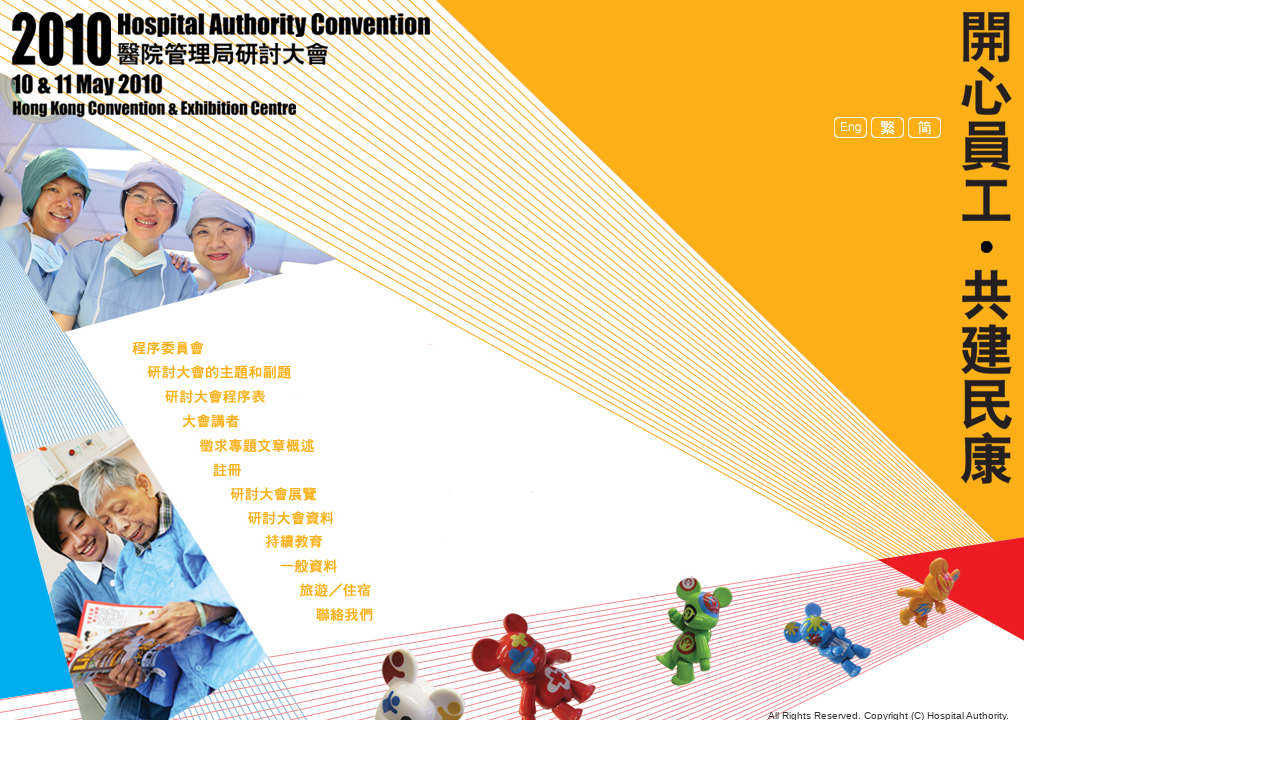

--- FILE ---
content_type: text/html
request_url: https://www3.ha.org.hk/haconvention/hac2010/b5_index.html
body_size: 8176
content:
<!DOCTYPE html PUBLIC "-//W3C//DTD XHTML 1.0 Transitional//EN" "http://www.w3.org/TR/xhtml1/DTD/xhtml1-transitional.dtd">
<html xmlns="http://www.w3.org/1999/xhtml">
<head>
<meta http-equiv="Content-Type" content="text/html; charset=utf-8" />
<title>2010 年醫管局研討大會</title>
<link rel="stylesheet" type="text/css" href="style.css" />
<script src="changlang.js" type="text/javascript" language="javascript"></script>
<script type="text/javascript">
<!--
function MM_swapImgRestore() { //v3.0
  var i,x,a=document.MM_sr; for(i=0;a&&i<a.length&&(x=a[i])&&x.oSrc;i++) x.src=x.oSrc;
}
function MM_preloadImages() { //v3.0
  var d=document; if(d.images){ if(!d.MM_p) d.MM_p=new Array();
    var i,j=d.MM_p.length,a=MM_preloadImages.arguments; for(i=0; i<a.length; i++)
    if (a[i].indexOf("#")!=0){ d.MM_p[j]=new Image; d.MM_p[j++].src=a[i];}}
}

function MM_findObj(n, d) { //v4.01
  var p,i,x;  if(!d) d=document; if((p=n.indexOf("?"))>0&&parent.frames.length) {
    d=parent.frames[n.substring(p+1)].document; n=n.substring(0,p);}
  if(!(x=d[n])&&d.all) x=d.all[n]; for (i=0;!x&&i<d.forms.length;i++) x=d.forms[i][n];
  for(i=0;!x&&d.layers&&i<d.layers.length;i++) x=MM_findObj(n,d.layers[i].document);
  if(!x && d.getElementById) x=d.getElementById(n); return x;
}

function MM_swapImage() { //v3.0
  var i,j=0,x,a=MM_swapImage.arguments; document.MM_sr=new Array; for(i=0;i<(a.length-2);i+=3)
   if ((x=MM_findObj(a[i]))!=null){document.MM_sr[j++]=x; if(!x.oSrc) x.oSrc=x.src; x.src=a[i+2];}
}
//-->
</script>
</head>

<body onload="MM_preloadImages('images/b5_btn_m1_f2.jpg','images/b5_btn_m2_f2.jpg','images/b5_btn_m3_f2.jpg','images/b5_btn_m4_f2.jpg','images/b5_btn_m5_f2.jpg','images/b5_btn_m6_f2.jpg','images/b5_btn_m7_f2.jpg','images/b5_btn_m8_f2.jpg','images/b5_btn_m9_f2.jpg','images/b5_btn_m10_f2.jpg','images/b5_btn_m11_f2.jpg','images/b5_btn_m12_f2.jpg','images/b5_btn_b5_f2.jpg','images/b5_btn_en_f2.jpg','images/b5_btn_gb_f2.jpg')">
<div style="display:none;"><img src="http://www1.ha.org.hk/cgi-bin/livecntr.pl?0+1+b5hac1" width="2" height="2"></div><table width="1024" border="0" cellspacing="0" cellpadding="0">
  <tr>
    <td colspan="2"><a href="b5_index.html"><img src="images/logo.jpg" width="460" height="142" /></a></td>
    <td width="618" align="left"><table width="100%" border="0" cellspacing="0" cellpadding="0">
      <tr>
        <td width="370" bgcolor="#FDAF17"><img src="images/rigth_top.jpg" width="370" height="142" /></td>
        <td align="center" valign="bottom" id="changelang"><a href="javascript:changelang('en');" onmouseout="MM_swapImgRestore()" onmouseover="MM_swapImage('Image1','','images/btn_en_f2.jpg',1)"><img src="images/btn_en.jpg" alt="English" name="Image1" width="33" height="21" border="0" id="Image1" /></a>&nbsp;<a href="javascript:changelang('b5');" onmouseout="MM_swapImgRestore()" onmouseover="MM_swapImage('Image211','','images/btn_b5_f2.jpg',1)"><img src="images/btn_b5.jpg" alt="繁體" name="Image211" width="33" height="21" border="0" id="Image211" /></a>&nbsp;<a href="javascript:changelang('gb');" onmouseout="MM_swapImgRestore()" onmouseover="MM_swapImage('Image311','','images/btn_gb_f2.jpg',1)"><img src="images/btn_gb.jpg" alt="简体" name="Image311" width="33" height="21" border="0" id="Image311" /></a></td>
        <td width="79"><img src="images/rigth_top3.jpg" width="79" height="142" /></td>
      </tr>
    </table></td>
  </tr>
  <tr>
    <td width="100"><img src="images/2_1.jpg" width="100" height="191" /></td>
    <td width="360"><img src="images/2_2.jpg" width="360" height="191" /></td>
    <td><img src="images/2_3.jpg" width="564" height="191" /></td>
  </tr>
  <tr>
    <td><img src="images/3_1.jpg" width="100" height="292" /></td>
    <td align="left" valign="top"><table width="360" border="0" cellspacing="0" cellpadding="0">
      <tr>
        <td><a href="b5_scientific.html" onmouseout="MM_swapImgRestore()" onmouseover="MM_swapImage('Image11','','images/b5_btn_m1_f2.jpg',1)"><img src="images/b5_btn_m1.jpg" alt="程序委員會" title="程序委員會" name="Image11" width="360" height="25" border="0" id="Image11" /></a></td>
      </tr>
      <tr>
        <td><a href="b5_theme.html" onmouseout="MM_swapImgRestore()" onmouseover="MM_swapImage('Image12','','images/b5_btn_m2_f2.jpg',1)"><img src="images/b5_btn_m2.jpg" alt="研討大會的主題和副題" title="研討大會的主題和副題" name="Image12" width="360" height="25" border="0" id="Image12" /></a></td>
      </tr>
      <tr>
        <td><a href="b5_program.html" onmouseout="MM_swapImgRestore()" onmouseover="MM_swapImage('Image13','','images/b5_btn_m3_f2.jpg',1)"><img src="images/b5_btn_m3.jpg" alt="研討大會程序表" title="研討大會程序表" name="Image13" width="360" height="24" border="0" id="Image13" /></a></td>
      </tr>
      <tr>
        <td><a href="b5_speaker.html" onmouseout="MM_swapImgRestore()" onmouseover="MM_swapImage('Image14','','images/b5_btn_m4_f2.jpg',1)"><img src="images/b5_btn_m4.jpg" alt="大會講者" title="大會講者" name="Image14" width="360" height="25" border="0" id="Image14" /></a></td>
      </tr>
      <tr>
        <td><a href="b5_abstract.html" onmouseout="MM_swapImgRestore()" onmouseover="MM_swapImage('Image15','','images/b5_btn_m5_f2.jpg',1)"><img src="images/b5_btn_m5.jpg" alt="徵求專題文章概述" title="徵求專題文章概述" name="Image15" width="360" height="25" border="0" id="Image15" /></a></td>
      </tr>
      <tr>
        <td><a href="b5_registration.html" onmouseout="MM_swapImgRestore()" onmouseover="MM_swapImage('Image16','','images/b5_btn_m6_f2.jpg',1)"><img src="images/b5_btn_m6.jpg" alt="註冊" title="註冊" name="Image16" width="360" height="24" border="0" id="Image16" /></a></td>
      </tr>
      <tr>
        <td><a href="b5_exhibition.html" onmouseout="MM_swapImgRestore()" onmouseover="MM_swapImage('Image17','','images/b5_btn_m7_f2.jpg',1)"><img src="images/b5_btn_m7.jpg" alt="研討大會展覽" title="研討大會展覽" name="Image17" width="360" height="24" border="0" id="Image17" /></a></td>
      </tr>
      <tr>
        <td><a href="b5_coninformation.html" onmouseout="MM_swapImgRestore()" onmouseover="MM_swapImage('Image18','','images/b5_btn_m8_f2.jpg',1)"><img src="images/b5_btn_m8.jpg" alt="研討大會資料" title="研討大會資料" name="Image18" width="360" height="24" border="0" id="Image18" /></a></td>
      </tr>
      <tr>
        <td><a href="b5_accreditation.html" onmouseout="MM_swapImgRestore()" onmouseover="MM_swapImage('Image19','','images/b5_btn_m9_f2.jpg',1)"><img src="images/b5_btn_m9.jpg" alt="持續教育" title="持續教育" name="Image19" width="360" height="24" border="0" id="Image19" /></a></td>
      </tr>
      <tr>
        <td><a href="b5_geninformation.html" onmouseout="MM_swapImgRestore()" onmouseover="MM_swapImage('Image20','','images/b5_btn_m10_f2.jpg',1)"><img src="images/b5_btn_m10.jpg" alt="一般資料" title="一般資料" name="Image20" width="360" height="24" border="0" id="Image20" /></a></td>
      </tr>
      <tr>
        <td><a href="b5_accommodation.html" onmouseout="MM_swapImgRestore()" onmouseover="MM_swapImage('Image21','','images/b5_btn_m11_f2.jpg',1)"><img src="images/b5_btn_m11.jpg" alt="旅遊／住宿" title="旅遊／住宿" name="Image21" width="360" height="25" border="0" id="Image21" /></a></td>
      </tr>
      <tr>
        <td><a href="b5_contact.html" onmouseout="MM_swapImgRestore()" onmouseover="MM_swapImage('Image22','','images/b5_btn_m12_f2.jpg',1)"><img src="images/b5_btn_m12.jpg" alt="聯絡我們" title="聯絡我們" name="Image22" width="360" height="23" border="0" id="Image22" /></a></td>
      </tr>
    </table></td>
    <td><img src="images/3_2.jpg" width="564" height="292" /></td>
  </tr>
  <tr>
    <td><img src="images/4_1.jpg" width="100" height="143" /></td>
    <td><img src="images/4_2.jpg" width="360" height="143" /></td>
    <td class="text10px" id="footer">All Rights Reserved. Copyright (C) Hospital Authority.</td>
  </tr>
</table>
</body>
</html>


--- FILE ---
content_type: text/css
request_url: https://www3.ha.org.hk/haconvention/hac2010/style.css
body_size: 3921
content:
@charset "utf-8";
/* ====================================================================== 
lastupdate = 28-12-2009
=========================================================================
Editer:
1.recca
2.
3.
=========================================================================
Content:
1.body
2.table
3.en_text
4.other
5.
6.
7.
8.
9.
10.
=========================================================================
*/



body {
	margin: 0px;
	padding: 0px;
}

body img {
	border: none;
}

/*table ===========================================================================*/
#changelang {
	background-image: url(images/rigth_top2.jpg);
	background-repeat: repeat-y;
	background-color: #FDAF17;
}

#myScrollcontent {
	width: 590px;
	height: 450px;
	overflow: scroll;
	overflow: hidden;
	text-align: left;
	vertical-align: top;
	#padding-left: 20px;
	margin-top: 25px;
}

/*
#myScrollContent {
	width: 590px;
	height: 450px;
	overflow: scroll;
	overflow: hidden;
	text-align: left;
	vertical-align: top;
	margin-top: 25px;
}

.title {
	margin: 0px;
	margin-left: -25px;
}
*/

#footer {
	background-image: url(images/footer.jpg);
	background-repeat: no-repeat;
	padding-right: 15px;
	padding-top: 85px;
	text-align: right;
	vertical-align: top;
}
#infooter {
	background-image: url(images/inside_footer.jpg);
	background-repeat: no-repeat;
	padding-right: 15px;
	padding-top: 20px;
	text-align: right;
	vertical-align: top;
}



/*en_text ===========================================================================*/
.text10px {
	color: #333;
	font-family: Arial;
	font-size: 10px;
}
.text12px {
	color: #333;
	font-family: Arial;
	font-size: 12px;
	line-height: 16px;
}
.text12px a:link {
	color: #69ae51;
	font-family: Arial;
	font-size: 12px;
	line-height: 16px;
	text-decoration: none;
}
.text12px a:visited {
	color: #69ae51;
	font-family: Arial;
	font-size: 12px;
	line-height: 16px;
	text-decoration: none;
}
.text12px a:hover {
	color: #69ae51;
	font-family: Arial;
	font-size: 12px;
	line-height: 16px;
	text-decoration: underline;
}
.text12px a:active {
	color: #69ae51;
	font-family: Arial;
	font-size: 12px;
	line-height: 16px;
	text-decoration: underline;
}

.text11px {
	color: #333;
	font-family: Arial;
	font-size: 11px;
	line-height: 16px;
}


.text12pxred {
	color: #C00;
	font-family: Arial;
	font-size: 12px;
	line-height: 16px;
}

.text13pxred {
	color: #C00;
	font-family: Arial;
	font-size: 13px;
	line-height: 16px;
}


/*other ===========================================================================*/
h2 {
	color: #eb5e00;
	font-family: Arial;
	font-size: 13px;
	line-height: 16px;
	font-weight: bold;
}

.tableborder {
	border-top: 1px #333 solid;
}

.tableborder img {
	border: 1px #F90 solid;
}
.img {
	border: 1px #F90 solid;
}

.btop a:link {
	color: #930;
	font-family: Arial;
	font-size: 12px;
	line-height: 16px;
	text-decoration: none;
}
.btop a:visited {
	color: #930;
	font-family: Arial;
	font-size: 12px;
	line-height: 16px;
	text-decoration: none;
}
.btop a:hover {
	color: #930;
	font-family: Arial;
	font-size: 12px;
	line-height: 16px;
	text-decoration: underline;
}
.btop a:active {
	color: #930;
	font-family: Arial;
	font-size: 12px;
	line-height: 16px;
	text-decoration: underline;
}

.input {
	border: none;
	border-bottom : 1px #000 solid;
	height: 20px;
}
.input2 {
	border: none;
	border-bottom : 1px #000 solid;
	height: 20px;
	width: 100%;
}

.axainput {
	width: 18px;
	height: 18px;
	border: 1px #333 solid;
	padding: 4px 0 0 9px;
	margin: 0px;
}

li{
	margin-top: 10px;
}

.liroma li {
	list-style-type: lower-roman;
	margin-top: 0px;
}

#400w {
	width: 100%;
	height: 40px;
	border: 1px #333 solid;
}

--- FILE ---
content_type: application/javascript
request_url: https://www3.ha.org.hk/haconvention/hac2010/changlang.js
body_size: 718
content:
<!--
   function changelang(lang)
   {

	lang = lang + "_"

	if (parent.location.href.lastIndexOf("#")+1 == parent.location.href.length ){
		len = parent.location.href.length -1
		temp = parent.location.href.substring(parent.location.href.lastIndexOf("/")+1)
		docname =temp.substring(0, temp.length -1)

	}else{
		docname = parent.location.href.substring(parent.location.href.lastIndexOf("/")+1)
	}
	
	 if (docname == ""){
          docname = "en_index.html";
   }
	 
    dir = parent.location.href.substring(0, parent.location.href.lastIndexOf("/")+1)

		newloc =  dir + lang + docname.substring(docname.indexOf("_")+1)
		document.location.href = newloc
   }

//-->
